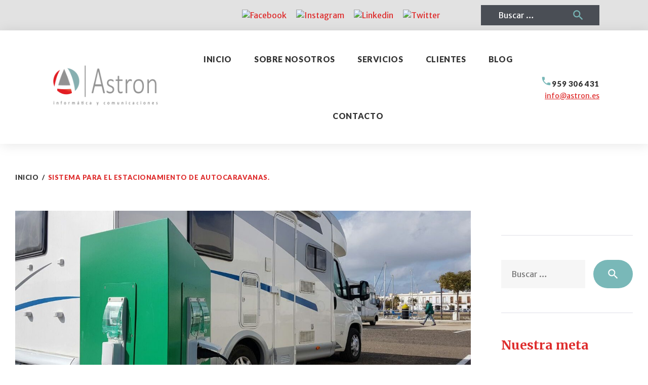

--- FILE ---
content_type: text/html; charset=UTF-8
request_url: https://astroninformatica.es/sistema-de-estacionamiento-de-autocaravanas/
body_size: 19274
content:
<!DOCTYPE html>
<html lang="es">
<head>
	
	<!-- Global site tag (gtag.js) - Google Analytics -->
<script async src="https://www.googletagmanager.com/gtag/js?id=G-ZLDQTQQ9DS"></script>
<script>
  window.dataLayer = window.dataLayer || [];
  function gtag(){dataLayer.push(arguments);}
  gtag('js', new Date());

  gtag('config', 'G-ZLDQTQQ9DS');
</script>
	
<meta charset="UTF-8">
<link rel="profile" href="http://gmpg.org/xfn/11">
<link rel="pingback" href="https://astroninformatica.es/xmlrpc.php">
	
<!-- Quantcast Choice. Consent Manager Tag -->
<script type="text/javascript" async=true>
    var elem = document.createElement('script');
    elem.src = 'https://quantcast.mgr.consensu.org/cmp.js';
    elem.async = true;
    elem.type = "text/javascript";
    var scpt = document.getElementsByTagName('script')[0];
    scpt.parentNode.insertBefore(elem, scpt);
    (function() {
    var gdprAppliesGlobally = false;
    function addFrame() {
        if (!window.frames['__cmpLocator']) {
        if (document.body) {
            var body = document.body,
                iframe = document.createElement('iframe');
            iframe.style = 'display:none';
            iframe.name = '__cmpLocator';
            body.appendChild(iframe);
        } else {
            // In the case where this stub is located in the head,
            // this allows us to inject the iframe more quickly than
            // relying on DOMContentLoaded or other events.
            setTimeout(addFrame, 5);
        }
        }
    }
    addFrame();
    function cmpMsgHandler(event) {
        var msgIsString = typeof event.data === "string";
        var json;
        if(msgIsString) {
        json = event.data.indexOf("__cmpCall") != -1 ? JSON.parse(event.data) : {};
        } else {
        json = event.data;
        }
        if (json.__cmpCall) {
        var i = json.__cmpCall;
        window.__cmp(i.command, i.parameter, function(retValue, success) {
            var returnMsg = {"__cmpReturn": {
            "returnValue": retValue,
            "success": success,
            "callId": i.callId
            }};
            event.source.postMessage(msgIsString ?
            JSON.stringify(returnMsg) : returnMsg, '*');
        });
        }
    }
    window.__cmp = function (c) {
        var b = arguments;
        if (!b.length) {
        return __cmp.a;
        }
        else if (b[0] === 'ping') {
        b[2]({"gdprAppliesGlobally": gdprAppliesGlobally,
            "cmpLoaded": false}, true);
        } else if (c == '__cmp')
        return false;
        else {
        if (typeof __cmp.a === 'undefined') {
            __cmp.a = [];
        }
        __cmp.a.push([].slice.apply(b));
        }
    }
    window.__cmp.gdprAppliesGlobally = gdprAppliesGlobally;
    window.__cmp.msgHandler = cmpMsgHandler;
    if (window.addEventListener) {
        window.addEventListener('message', cmpMsgHandler, false);
    }
    else {
        window.attachEvent('onmessage', cmpMsgHandler);
    }
    })();
    window.__cmp('init', {
    		'Language': 'es',
		'Initial Screen Title Text': 'Tu privacidad es importante para nosotros',
		'Initial Screen Reject Button Text': 'NO ACEPTO',
		'Initial Screen Accept Button Text': 'ACEPTO',
		'Initial Screen Purpose Link Text': 'Mostrar objetivos',
		'Purpose Screen Title Text': 'Tu privacidad es importante para nosotros',
		'Purpose Screen Body Text': 'Puede establecer sus preferencias de consentimiento y determinar cómo desea que se utilicen sus datos según los fines que se detallan a continuación. Puede establecer sus preferencias con respecto a nosotros independientemente de las de los socios externos. Cada objetivo tiene una descripción para que sepa cómo nosotros y los socios usamos sus datos.',
		'Purpose Screen Vendor Link Text': 'Visualizza i fornitori',
		'Purpose Screen Cancel Button Text': 'Cancelar',
		'Purpose Screen Save and Exit Button Text': 'Guardar y salir',
		'Vendor Screen Title Text': 'Tu privacidad es importante para nosotros',
		'Vendor Screen Body Text': 'Puede configurar las preferencias de consentimiento para los terceros externos individuales con los que trabajamos a continuación. Expanda cada elemento de la lista de la compañía para ver para qué fines usan los datos para ayudarlo a tomar sus decisiones. En algunos casos, las compañías pueden usar sus datos sin pedir su consentimiento en función de sus intereses legítimos. Puede hacer clic en los enlaces de sus políticas de privacidad para obtener más información y para objetar dicho procesamiento.',
		'Vendor Screen Accept All Button Text': 'ACEPTAR TODO',
		'Vendor Screen Reject All Button Text': 'RECHAZAR TODO',
		'Vendor Screen Purposes Link Text': 'Volver a los propósitos',
		'Vendor Screen Cancel Button Text': 'Cancelar',
		'Vendor Screen Save and Exit Button Text': 'Guardar y salir',
		'Initial Screen Body Text': 'Nosotros y nuestros socios utilizamos tecnologías, como las cookies, y procesamos datos personales, como las direcciones IP y los identificadores de cookies, para personalizar los anuncios y el contenido según sus intereses, medir el rendimiento de los anuncios y el contenido y obtener información sobre las audiencias que vieron los anuncios y el contenido. Haga clic a continuación para autorizar el uso de esta tecnología y el procesamiento de sus datos personales para estos fines. Puede cambiar de opinión y cambiar sus opciones de consentimiento en cualquier momento al regresar a este sitio.',
		'Initial Screen Body Text Option': 1,
		'Publisher Name': 'Astron Informática',
		'Publisher Logo': 'https://astroninformatica.es/wp-content/themes/globaly/assets/images/logo.png',
		'Publisher Purpose IDs': [1,2,3,4,5],
    });
</script>
<!-- End Quantcast Choice. Consent Manager Tag -->
    <style>
        .qc-cmp-button {
          background-color: #dd1313 !important;
          border-color: #dd1313 !important;
        }
        .qc-cmp-button:hover {
          background-color: transparent !important;
          border-color: #dd1313 !important;
        }
        .qc-cmp-alt-action,
        .qc-cmp-link {
          color: #dd1313 !important;
        }
        .qc-cmp-button.qc-cmp-secondary-button:hover
         {
          border-color: transparent !important;
          background-color: #dd1313 !important;
        }
        .qc-cmp-button.qc-cmp-secondary-button {
          color: #dd1313 !important;
        }
        .qc-cmp-button.qc-cmp-button.qc-cmp-secondary-button:hover {
          color:#ffffff !important;
        }
        .qc-cmp-button.qc-cmp-secondary-button {
          border-color: #eee !important;
          background-color: #eee !important;
        }
        .qc-cmp-small-toggle.qc-cmp-toggle-on,
        .qc-cmp-toggle.qc-cmp-toggle-on {
            background-color: #dd1313 !important;
            border-color: #dd1313 !important;
        }
    </style>

<meta name="viewport" content="width=device-width, initial-scale=1" />
<meta name='robots' content='index, follow, max-video-preview:-1, max-snippet:-1, max-image-preview:large' />

	<!-- This site is optimized with the Yoast SEO plugin v16.2 - https://yoast.com/wordpress/plugins/seo/ -->
	<title>Sistema para el estacionamiento de autocaravanas. - Astron Informática</title>
	<meta name="description" content="Sistema de estacionamiento de autocaravanas que facilita la gestión y control de acceso al área con punto de información turística." />
	<link rel="canonical" href="https://astroninformatica.es/sistema-de-estacionamiento-de-autocaravanas/" />
	<meta property="og:locale" content="es_ES" />
	<meta property="og:type" content="article" />
	<meta property="og:title" content="Sistema para el estacionamiento de autocaravanas. - Astron Informática" />
	<meta property="og:description" content="Sistema de estacionamiento de autocaravanas que facilita la gestión y control de acceso al área con punto de información turística." />
	<meta property="og:url" content="https://astroninformatica.es/sistema-de-estacionamiento-de-autocaravanas/" />
	<meta property="og:site_name" content="Astron Informática" />
	<meta property="article:published_time" content="2021-02-16T09:28:48+00:00" />
	<meta property="article:modified_time" content="2021-03-03T11:06:20+00:00" />
	<meta property="og:image" content="https://astroninformatica.es/wp-content/uploads/2021/02/Area-de-estacionamiento-de-Autocaravanas-de-Ayamonte-5-2.jpg" />
	<meta property="og:image:width" content="1280" />
	<meta property="og:image:height" content="720" />
	<meta name="twitter:card" content="summary_large_image" />
	<script type="application/ld+json" class="yoast-schema-graph">{"@context":"https://schema.org","@graph":[{"@type":"WebSite","@id":"https://astroninformatica.es/#website","url":"https://astroninformatica.es/","name":"Astron Inform\u00e1tica","description":"Servicios Integrales","potentialAction":[{"@type":"SearchAction","target":"https://astroninformatica.es/?s={search_term_string}","query-input":"required name=search_term_string"}],"inLanguage":"es"},{"@type":"ImageObject","@id":"https://astroninformatica.es/sistema-de-estacionamiento-de-autocaravanas/#primaryimage","inLanguage":"es","url":"https://astroninformatica.es/wp-content/uploads/2021/02/Area-de-estacionamiento-de-Autocaravanas-de-Ayamonte-5-2.jpg","contentUrl":"https://astroninformatica.es/wp-content/uploads/2021/02/Area-de-estacionamiento-de-Autocaravanas-de-Ayamonte-5-2.jpg","width":1280,"height":720},{"@type":"WebPage","@id":"https://astroninformatica.es/sistema-de-estacionamiento-de-autocaravanas/#webpage","url":"https://astroninformatica.es/sistema-de-estacionamiento-de-autocaravanas/","name":"Sistema para el estacionamiento de autocaravanas. - Astron Inform\u00e1tica","isPartOf":{"@id":"https://astroninformatica.es/#website"},"primaryImageOfPage":{"@id":"https://astroninformatica.es/sistema-de-estacionamiento-de-autocaravanas/#primaryimage"},"datePublished":"2021-02-16T09:28:48+00:00","dateModified":"2021-03-03T11:06:20+00:00","author":{"@id":"https://astroninformatica.es/#/schema/person/0c53d5e393dc80e63e870e5b1266cb95"},"description":"Sistema de estacionamiento de autocaravanas que facilita la gesti\u00f3n y control de acceso al \u00e1rea con punto de informaci\u00f3n tur\u00edstica.","breadcrumb":{"@id":"https://astroninformatica.es/sistema-de-estacionamiento-de-autocaravanas/#breadcrumb"},"inLanguage":"es","potentialAction":[{"@type":"ReadAction","target":["https://astroninformatica.es/sistema-de-estacionamiento-de-autocaravanas/"]}]},{"@type":"BreadcrumbList","@id":"https://astroninformatica.es/sistema-de-estacionamiento-de-autocaravanas/#breadcrumb","itemListElement":[{"@type":"ListItem","position":1,"item":{"@type":"WebPage","@id":"https://astroninformatica.es/","url":"https://astroninformatica.es/","name":"Portada"}},{"@type":"ListItem","position":2,"item":{"@type":"WebPage","@id":"https://astroninformatica.es/news/","url":"https://astroninformatica.es/news/","name":"News"}},{"@type":"ListItem","position":3,"item":{"@id":"https://astroninformatica.es/sistema-de-estacionamiento-de-autocaravanas/#webpage"}}]},{"@type":"Person","@id":"https://astroninformatica.es/#/schema/person/0c53d5e393dc80e63e870e5b1266cb95","name":"Astron","image":{"@type":"ImageObject","@id":"https://astroninformatica.es/#personlogo","inLanguage":"es","url":"https://secure.gravatar.com/avatar/1df8751088eba9e1a2d13533fee8714a?s=96&d=mm&r=g","contentUrl":"https://secure.gravatar.com/avatar/1df8751088eba9e1a2d13533fee8714a?s=96&d=mm&r=g","caption":"Astron"},"description":"Empresa de servicios inform\u00e1ticos de reconocido prestigio con especial dedicaci\u00f3n al mantenimiento de tecnolog\u00edas de la informaci\u00f3n, comunicaciones, multimedia e implementaci\u00f3n de soluciones inform\u00e1ticas integrales. Somos una empresa con profesionales altamente cualificados en el \u00e1mbito inform\u00e1tico."}]}</script>
	<!-- / Yoast SEO plugin. -->


<link rel='dns-prefetch' href='//maps-api-ssl.google.com' />
<link rel='dns-prefetch' href='//fonts.googleapis.com' />
<link rel='dns-prefetch' href='//s.w.org' />
<link rel="alternate" type="application/rss+xml" title="Astron Informática &raquo; Feed" href="https://astroninformatica.es/feed/" />
<link rel="alternate" type="application/rss+xml" title="Astron Informática &raquo; Feed de los comentarios" href="https://astroninformatica.es/comments/feed/" />
<link rel="alternate" type="application/rss+xml" title="Astron Informática &raquo; Comentario Sistema para el estacionamiento de autocaravanas. del feed" href="https://astroninformatica.es/sistema-de-estacionamiento-de-autocaravanas/feed/" />
		<script type="text/javascript">
			window._wpemojiSettings = {"baseUrl":"https:\/\/s.w.org\/images\/core\/emoji\/13.0.1\/72x72\/","ext":".png","svgUrl":"https:\/\/s.w.org\/images\/core\/emoji\/13.0.1\/svg\/","svgExt":".svg","source":{"concatemoji":"https:\/\/astroninformatica.es\/wp-includes\/js\/wp-emoji-release.min.js?ver=5.7.14"}};
			!function(e,a,t){var n,r,o,i=a.createElement("canvas"),p=i.getContext&&i.getContext("2d");function s(e,t){var a=String.fromCharCode;p.clearRect(0,0,i.width,i.height),p.fillText(a.apply(this,e),0,0);e=i.toDataURL();return p.clearRect(0,0,i.width,i.height),p.fillText(a.apply(this,t),0,0),e===i.toDataURL()}function c(e){var t=a.createElement("script");t.src=e,t.defer=t.type="text/javascript",a.getElementsByTagName("head")[0].appendChild(t)}for(o=Array("flag","emoji"),t.supports={everything:!0,everythingExceptFlag:!0},r=0;r<o.length;r++)t.supports[o[r]]=function(e){if(!p||!p.fillText)return!1;switch(p.textBaseline="top",p.font="600 32px Arial",e){case"flag":return s([127987,65039,8205,9895,65039],[127987,65039,8203,9895,65039])?!1:!s([55356,56826,55356,56819],[55356,56826,8203,55356,56819])&&!s([55356,57332,56128,56423,56128,56418,56128,56421,56128,56430,56128,56423,56128,56447],[55356,57332,8203,56128,56423,8203,56128,56418,8203,56128,56421,8203,56128,56430,8203,56128,56423,8203,56128,56447]);case"emoji":return!s([55357,56424,8205,55356,57212],[55357,56424,8203,55356,57212])}return!1}(o[r]),t.supports.everything=t.supports.everything&&t.supports[o[r]],"flag"!==o[r]&&(t.supports.everythingExceptFlag=t.supports.everythingExceptFlag&&t.supports[o[r]]);t.supports.everythingExceptFlag=t.supports.everythingExceptFlag&&!t.supports.flag,t.DOMReady=!1,t.readyCallback=function(){t.DOMReady=!0},t.supports.everything||(n=function(){t.readyCallback()},a.addEventListener?(a.addEventListener("DOMContentLoaded",n,!1),e.addEventListener("load",n,!1)):(e.attachEvent("onload",n),a.attachEvent("onreadystatechange",function(){"complete"===a.readyState&&t.readyCallback()})),(n=t.source||{}).concatemoji?c(n.concatemoji):n.wpemoji&&n.twemoji&&(c(n.twemoji),c(n.wpemoji)))}(window,document,window._wpemojiSettings);
		</script>
		<style type="text/css">
img.wp-smiley,
img.emoji {
	display: inline !important;
	border: none !important;
	box-shadow: none !important;
	height: 1em !important;
	width: 1em !important;
	margin: 0 .07em !important;
	vertical-align: -0.1em !important;
	background: none !important;
	padding: 0 !important;
}
</style>
	<link rel='stylesheet' id='wp-block-library-css'  href='https://astroninformatica.es/wp-includes/css/dist/block-library/style.min.css?ver=5.7.14' type='text/css' media='all' />
<link rel='stylesheet' id='contact-form-7-css'  href='https://astroninformatica.es/wp-content/plugins/contact-form-7/includes/css/styles.css?ver=5.4.1' type='text/css' media='all' />
<link rel='stylesheet' id='font-awesome-css'  href='https://astroninformatica.es/wp-content/themes/globaly/assets/css/font-awesome.min.css?ver=4.6.0' type='text/css' media='all' />
<link rel='stylesheet' id='material-icons-css'  href='https://astroninformatica.es/wp-content/themes/globaly/assets/css/material-icons.min.css?ver=2.2.0' type='text/css' media='all' />
<link rel='stylesheet' id='magnific-popup-css'  href='https://astroninformatica.es/wp-content/themes/globaly/assets/css/magnific-popup.min.css?ver=1.0.1' type='text/css' media='all' />
<link rel='stylesheet' id='jquery-swiper-css'  href='https://astroninformatica.es/wp-content/themes/globaly/assets/css/swiper.min.css?ver=3.3.0' type='text/css' media='all' />
<link rel='stylesheet' id='globaly-theme-style-css'  href='https://astroninformatica.es/wp-content/themes/globaly/style.css?ver=1.0.0' type='text/css' media='all' />
<link rel='stylesheet' id='cherry-google-fonts-globaly-css'  href='//fonts.googleapis.com/css?family=Merriweather+Sans%3A400%2C700italic%7CMerriweather%3A300%2C700%2C500%2C400italic%7CLato%3A900&#038;subset=latin&#038;ver=5.7.14' type='text/css' media='all' />
<link rel='stylesheet' id='tm-builder-swiper-css'  href='https://astroninformatica.es/wp-content/plugins/power-builder/framework/assets/css/swiper.min.css?ver=1.4.0' type='text/css' media='all' />
<link rel='stylesheet' id='tm-builder-modules-style-css'  href='https://astroninformatica.es/wp-content/plugins/power-builder/framework/assets/css/style.css?ver=1.4.0' type='text/css' media='all' />
<script type='text/javascript' src='https://astroninformatica.es/wp-includes/js/jquery/jquery.min.js?ver=3.5.1' id='jquery-core-js'></script>
<script type='text/javascript' src='https://astroninformatica.es/wp-includes/js/jquery/jquery-migrate.min.js?ver=3.3.2' id='jquery-migrate-js'></script>
<script type='text/javascript' id='eio-lazy-load-js-extra'>
/* <![CDATA[ */
var eio_lazy_vars = {"exactdn_domain":"","skip_autoscale":"0"};
/* ]]> */
</script>
<script type='text/javascript' src='https://astroninformatica.es/wp-content/plugins/ewww-image-optimizer/includes/lazysizes.min.js?ver=603.0' id='eio-lazy-load-js'></script>
<link rel="https://api.w.org/" href="https://astroninformatica.es/wp-json/" /><link rel="alternate" type="application/json" href="https://astroninformatica.es/wp-json/wp/v2/posts/2221" /><link rel="EditURI" type="application/rsd+xml" title="RSD" href="https://astroninformatica.es/xmlrpc.php?rsd" />
<link rel="wlwmanifest" type="application/wlwmanifest+xml" href="https://astroninformatica.es/wp-includes/wlwmanifest.xml" /> 
<meta name="generator" content="WordPress 5.7.14" />
<link rel='shortlink' href='https://astroninformatica.es/?p=2221' />
<link rel="alternate" type="application/json+oembed" href="https://astroninformatica.es/wp-json/oembed/1.0/embed?url=https%3A%2F%2Fastroninformatica.es%2Fsistema-de-estacionamiento-de-autocaravanas%2F" />
<link rel="alternate" type="text/xml+oembed" href="https://astroninformatica.es/wp-json/oembed/1.0/embed?url=https%3A%2F%2Fastroninformatica.es%2Fsistema-de-estacionamiento-de-autocaravanas%2F&#038;format=xml" />

		<!-- GA Google Analytics @ https://m0n.co/ga -->
		<script>
			(function(i,s,o,g,r,a,m){i['GoogleAnalyticsObject']=r;i[r]=i[r]||function(){
			(i[r].q=i[r].q||[]).push(arguments)},i[r].l=1*new Date();a=s.createElement(o),
			m=s.getElementsByTagName(o)[0];a.async=1;a.src=g;m.parentNode.insertBefore(a,m)
			})(window,document,'script','https://www.google-analytics.com/analytics.js','ga');
			ga('create', 'G-ZLDQTQQ9DS', 'auto');
			ga('send', 'pageview');
		</script>

	<style type="text/css">.recentcomments a{display:inline !important;padding:0 !important;margin:0 !important;}</style><noscript><style>.lazyload[data-src]{display:none !important;}</style></noscript><style>.lazyload{background-image:none !important;}</style><link rel="icon" href="https://astroninformatica.es/wp-content/uploads/2021/02/cropped-Iconodelsitio-32x32.png" sizes="32x32" />
<link rel="icon" href="https://astroninformatica.es/wp-content/uploads/2021/02/cropped-Iconodelsitio-192x192.png" sizes="192x192" />
<link rel="apple-touch-icon" href="https://astroninformatica.es/wp-content/uploads/2021/02/cropped-Iconodelsitio-180x180.png" />
<meta name="msapplication-TileImage" content="https://astroninformatica.es/wp-content/uploads/2021/02/cropped-Iconodelsitio-270x270.png" />
<style type="text/css">/* #Typography */body {font-style: normal;font-weight: 400;font-size: 16px;line-height: 1.4375;font-family: 'Merriweather Sans', sans-serif;letter-spacing: 0px;text-align: left;color: #777777;}h1 {font-style: normal;font-weight: 300;font-size: 33px;line-height: 1.31818;font-family: Merriweather, serif;letter-spacing: 0px;text-align: inherit;color: #31353d;}h2 {font-style: normal;font-weight: 700;font-size: 29px;line-height: 1.36957;font-family: Merriweather, serif;letter-spacing: 0px;text-align: inherit;color: #31353d;}h3 {font-style: normal;font-weight: 300;font-size: 26px;line-height: 1.33333;font-family: Merriweather, serif;letter-spacing: 0px;text-align: inherit;color: #31353d;}h4 {font-style: normal;font-weight: 500;font-size: 24px;line-height: 1.38462;font-family: Merriweather, serif;letter-spacing: 0px;text-align: inherit;color: #31353d;}h5 {font-style: normal;font-weight: 700;font-size: 24px;line-height: 1.5;font-family: Merriweather, serif;letter-spacing: 0px;text-align: inherit;color: #de2c2c;}h6 {font-style: normal;font-weight: 700;font-size: 18px;line-height: 1.27778;font-family: Merriweather, serif;letter-spacing: 0px;text-align: inherit;color: #31353d;}@media (min-width: 992px) {h1 { font-size: 66px; }h2 { font-size: 48px; }h3 { font-size: 36px; }h4 { font-size: 29px; }}a,h1 a:hover,h2 a:hover,h3 a:hover,h4 a:hover,h5 a:hover,h6 a:hover,.not-found .page-title { color: #de2c2c; }a:hover { color: #333333; }/* #Invert Color Scheme */.invert { color: #ffffff; }.invert h1 { color: #fff; }.invert h2 { color: #fff; }.invert h3 { color: #fff; }.invert h4 { color: #fff; }.invert h5 { color: #fff; }.invert h6 { color: #fff; }// .invert a { color: #dd1313; }.invert a:hover { color: #ffffff; }/* #Layout */@media (min-width: 1200px) {.container {max-width: 1760px;}}.page-preloader-cover {background: #333333;}.page-preloader > div {background: #79b8b8;}/* #404 */.error-404.not-found .page-title {color: #333333;}.tm_pb_builder #tm_builder_outer_content .tm_pb_blurb.tm_pb_blurb h4 a:hover {color: #333333 !important;}/* #Elements */blockquote {font-style: italic;font-weight: 700;font-size: 22px;line-height: 1.33333;font-family: Merriweather Sans, sans-serif;letter-spacing: 0;color: #333333;}@media (min-width: 992px) {blockquote {font-size: 36px;}}blockquote cite {font-style: normal;font-weight: 700;font-family: Merriweather, serif;}blockquote cite::before {background: #333333;}blockquote a:hover {color: #de2c2c;}blockquote::before {color: #79b8b8;}code {color: #ffffff;background: #79b8b8;}a {transition: .3s all ease;}.entry-content > p > a {font-family: Merriweather, serif;font-style: italic;font-weight: 400;}.entry-content > ul > li,.entry-content > ol > li {font-family: Merriweather, serif;font-style: italic;font-weight: 400;color: #79b8b8;}/* #Header */.header-container {background-color: #ffffff;background-image: url();background-repeat: repeat;background-position: center top;background-attachment: scroll;}/* ##Logo */.site-logo {font-style: normal;font-weight: 700;font-size: 36px;font-family: Merriweather, serif;}.site-logo__link:hover {color: #333333;}/* ##Top Panel */.top-panel {background-color: #e2e2e2;}.top-panel__message .fa,.top-panel__message .material-icons {color: #79b8b8;}.top-panel .set-menu a:hover {color: #ffffff;}.top-panel__menu .menu-item a:hover {color: #ffffff;}/* ##Header Message */.header__message .info-block a[href^="tel:"] {font-family: Lato, sans-serif;font-weight: 900;font-style: normal;color: #333333;}.header__message .info-block a[href^="tel:"]:hover {color: #de2c2c;}.header__message .info-block i {color: #79b8b8;}/* #Search Form */.search-form__field {color: #777777;}.search-form__field::-webkit-input-placeholder { color: #777777; }.search-form__field::-moz-placeholder { color: #777777; }.search-form__field:-moz-placeholder { color: #777777; }.search-form__field:-ms-input-placeholder { color: #777777; }.invert .search-form .btn {color: #ffffff;background: #79b8b8;}.invert .search-form .btn:hover {color: #333333;background: #fff;}.top-panel .search-form__submit {color: #79b8b8;}.top-panel .search-form__submit:hover {color: #ffffff;}.top-panel .search-form__field {color: #ffffff;}.top-panel .search-form__field::-webkit-input-placeholder { color: #ffffff; }.top-panel .search-form__field::-moz-placeholder { color: #ffffff; }.top-panel .search-form__field:-moz-placeholder { color: #ffffff; }.top-panel .search-form__field:-ms-input-placeholder { color: #ffffff; }/* #Comment, Contact, Password Forms */.comment-form .submit,.wpcf7-submit,.post-password-form label + input {color: #dd1313;background-color: #79b8b8;border-color: #79b8b8;}.comment-form .submit:hover,.wpcf7-submit:hover,.post-password-form label + input:hover {color: #dd1313;background-color: rgb(96,159,159);border-color: rgb(96,159,159);}.comment-form .submit:focus,.wpcf7-submit:focus,.post-password-form label + input:focus {box-shadow: 0 0 10px #79b8b8;}/* #Input Placeholders */::-webkit-input-placeholder { color: #777777; }::-moz-placeholder{ color: #777777; }:-moz-placeholder{ color: #777777; }:-ms-input-placeholder{ color: #777777; }/* #Social */.social-list a,.social-list a:hover,.share-btns__link,.share-btns__link:hover {/*color: #79b8b8;*/}.share-btns__link {color: #777777;}.share-btns__link:hover {color: #de2c2c;}.single-post .share-btns__link {color: #ffffff;background: #79b8b8;}.single-post .share-btns__link:hover {color: #ffffff;background: #333333;}.social-list a:hover::before,.share-btns__link:hover {/*background: /* Variable not found */;*/}/* .social-list--footer .menu-item a:hover { color: #dd1313; }*//*.social-list--footer .menu-item a:hover::before { color: #333333; }*//* #Social (invert scheme) */.invert .social-list a {color: #dd1313;}.invert .social-list a:hover {color: #333333;}.social-list .menu-item a {color: #ffffff;background: #79b8b8;}.social-list .menu-item a:hover {color: #333333;background: #fff;}/* #Main Menu */.main-navigation .menu > li > a {color: #333333;font-family: Lato, sans-serif;font-weight: 900;font-style: normal;}.main-navigation .menu > li > a::after {background: #79b8b8;}.main-navigation .menu > li > a:hover,.main-navigation .menu > li.menu-hover > a,.main-navigation .menu > li.current_page_item > a,.main-navigation .menu > li.current_page_ancestor > a,.main-navigation .menu > li.current-menu-item > a,.main-navigation .menu > li.current-menu-ancestor > a {color: #fff;background-color: #79b8b8;}.main-navigation .sub-menu {}.main-navigation ul ul a {color: #ffffff;background: /* Variable not found */;font-family: Lato, sans-serif;font-weight: 900;font-style: normal;}.main-navigation .sub-menu > li > a:hover,.main-navigation .sub-menu > li.menu-hover > a,.main-navigation .sub-menu > li.current_page_item > a,.main-navigation .sub-menu > li.current_page_ancestor > a,.main-navigation .sub-menu > li.current-menu-item > a,.main-navigation .sub-menu > li.current-menu-ancestor > a {color: #333333;}.main-navigation .sub-menu {background: #79b8b8;}.menu-item__desc {color: #777777;font-style: normal;font-weight: 400;font-family: 'Merriweather Sans', sans-serif;}/* #Footer Menu */.footer-menu__items li.current-menu-item a,.footer-menu__items li.current_page_item a {color: #777777;}/* #Stuck Menu */.main-navigation.isStuck {background-color: #ffffff;}/* #Mobile Menu */.menu-toggle__icon,.menu-toggle span {color: #333333;}.menu-toggle span {font-family: Lato, sans-serif;font-weight: 900;font-style: normal;}/*.main-navigation .menu > li > a::before {background-color: #79b8b8;}*/@media (max-width: 767px) {.main-menu__wrap {background: #333333;}.main-menu__wrap .menu > li {background-color: #ffffff;}.main-menu__wrap .top-panel__menu .menu-item a {color: #ffffff;}.main-menu__wrap .top-panel__menu .menu-item.current-menu-item a {color: #79b8b8;}.main-menu__wrap .menu .sub-menu-toggle {color: #333333;}.main-menu__wrap .menu .sub-menu .sub-menu-toggle {color: #ffffff;}}/* #Entry Meta */.post__cats a,.sticky__label {color: #ffffff;background-color: #79b8b8;}.post__cats a:hover {color: #ffffff;background-color: #333333;}.posted-by,.posted-by__author,.post-featured-content {color: #777777;}.posted-by,.posted-by__author,.post-featured-content,.post__tags,.post__comments,.post__date {font-family: Merriweather, serif;font-style: italic;font-weight: 400;}.posted-by a:hover,.posted-by__author:hover {color: #de2c2c;}.invert .post__cats a:hover {color: #de2c2c;background-color: #fff;}/* #Post Format */.format-quote .post-quote {color: #ffffff;background-color: #333333;}.post-format-link {color: #ffffff;background-color: rgba(51,51,51,0.78);}.post-format-link:hover {color: #ffffff;background-color: rgba(121,184,184,0.78);}.post-format-link {font-family: Merriweather, serif;font-style: italic;font-weight: 400;}.entry-post-format-audio {background: #79b8b8;}.entry-post-format-audio .post-format-audio-caption,.entry-post-format-audio .post-format-audio-description {color: #ffffff;}.entry-post-format-audio .post-format-audio-description {font-family: Merriweather, serif;font-style: italic;font-weight: 400;}.entry-post-format-audio .mejs-container .mejs-time-rail .mejs-time-loaded {background: rgb(147,210,210);}.entry-post-format-audio .mejs-controls .mejs-time-rail .mejs-time-current {background: rgb(172,235,235);}.format-image .post-thumbnail__link::before {background: rgba(51,51,51,0.2);color: rgba(255,255,255,0.3);}.format-gallery .swiper-button-next i,.format-gallery .swiper-button-prev i {color: #ffffff;}/* #Author Bio */.post-author__holder {background-color: #de2c2c;}.post-author__title a:hover {color: /* Variable not found */;}/* #Comment Reply Link */#cancel-comment-reply-link {color: #333333;}#cancel-comment-reply-link:hover {color: #79b8b8;}.comment-reply-title,.comments-title {font-style: normal;font-weight: 700;font-family: Merriweather, serif;color: #31353d;}.comment-metadata {font-family: Merriweather, serif;font-style: italic;font-weight: 400;}/* #Paginations */.page-numbers,.page-links a {color: #333333;}a.page-numbers:hover,.page-numbers.current,.page-links a:hover,.page-links > .page-links__item {color: #79b8b8;background: /* Variable not found */;}.page-numbers.next,.page-numbers.prev,#tm_builder_outer_content .pagination a.next,#tm_builder_outer_content .pagination a.prev {color: #ffffff;background: #79b8b8;}.page-numbers.next:hover,.page-numbers.prev:hover,#tm_builder_outer_content .pagination a.next:hover,#tm_builder_outer_content .pagination a.prev:hover {color: #ffffff;background: #333333;}/* #Breadcrumbs */.breadcrumbs__item {font-style: normal;font-weight: 900;font-size: 13px;line-height: 2.15385;font-family: Lato, sans-serif;letter-spacing: 0.52px;}.breadcrumbs__item-target,.breadcrumbs__item-link:hover {color: #de2c2c;}.breadcrumbs__item-link,.breadcrumbs__item-sep {color: #333333;}.post-navigation .nav-links a .nav-text {font-style: normal;font-weight: 700;font-family: Merriweather, serif;}.post-navigation .nav-links a .post-title {font-style: normal;font-weight: 500;font-family: Merriweather, serif;color: #333333;}.post-navigation .nav-links .nav-previous > a::before,.post-navigation .nav-links .nav-next > a::after {color: #ffffff;background: #79b8b8;}.post-navigation .nav-links .nav-previous > a:hover::before,.post-navigation .nav-links .nav-next > a:hover::after {color: #ffffff;background: #333333;}/* #Footer */.site-footer {background-color: #31353d;}.footer-area-wrap {background-color: #31353d;}.site-info a:hover {color: #777777;}.footer-copyright a {color: #fff;}.footer-copyright a:hover {color: #de2c2c;}.footer-menu li a {font-family: Lato, sans-serif;font-weight: 900;font-style: normal;}.footer-menu li a:hover {color: #ffffff;}.footer-area {color: rgba(255,255,255,0.7);}.footer-copyright {color: #ffffff;}/* #ToTop button */#toTop {color: #ffffff;background-color: #79b8b8;}#toTop:hover {background-color: #333333;}/* #Page Preloader */.page-preloader__cube:before {background-color: #79b8b8;}/* #TM Header Banner */.tm-hb__wrapper .tm-hb__title {font-style: normal;font-weight: 700;line-height: 1.5;font-family: Merriweather, serif;letter-spacing: 0px;color: #fff;}.tm-hb__wrapper .tm-hb__close {color: #333333;background-color: #fff;border-color: #fff;}.tm-hb__wrapper .tm-hb__close:hover {color: #ffffff;background-color: transparent;box-shadow: none;}/* #Button Appearance Styles (regular scheme) */.btn-primary,.btn-secondary,.btn-primary:hover,.btn-secondary:hover,#tm_builder_outer_content .tm_pb_button,#tm_builder_outer_content .tm_pb_button:hover,#tm_builder_outer_content .tm_pb_promo a.tm_pb_promo_button {color: #ffffff;}.btn-primary,.btn-secondary,#tm_builder_outer_content .tm_pb_button {font-family: Lato, sans-serif;font-weight: 900;font-style: normal;}.btn-primary,.comment-form .btn-primary,#tm_builder_outer_content a.tm_pb_button,#tm_builder_outer_content .tm_pb_button.btn-primary,#tm_builder_outer_content button.tm_pb_button {color: #ffffff;background-color: #79b8b8;border-color: #79b8b8;}.btn-primary:hover,.comment-form .btn-primary:hover,#tm_builder_outer_content a.tm_pb_button:hover,#tm_builder_outer_content button.tm_pb_button:hover,#tm_builder_outer_content .tm_pb_button.btn-primary:hover {color: #ffffff;background-color: #333333;border-color: #333333;}.comment-form .btn-primary:focus,#tm_builder_outer_content .tm_pb_button.btn-primary:focus {background-color: #333333;border-color: #333333;}.btn-secondary,#tm_builder_outer_content .tm_pb_button.btn-secondary {background-color: #333333;border-color: #333333;}.btn-secondary:hover,#tm_builder_outer_content .tm_pb_button.btn-secondary:hover {color: #ffffff;background-color: #79b8b8;border-color: #79b8b8;}.btn-secondary:focus,#tm_builder_outer_content .tm_pb_button.btn-secondary:focus {background-color: #79b8b8;border-color: #79b8b8;box-shadow: 0 0 10px #79b8b8;}/* #Button Appearance Styles (invert scheme) */.invert .btn-primary,#tm_builder_outer_content .invert .tm_pb_button.btn-primary,#tm_builder_outer_content .invert .tm_pb_contact_submit.tm_pb_button,.tm-hb__wrapper .btn-primary {color: #79b8b8;background-color: #fff;border-color: #fff;}#tm_builder_outer_content .invert a.tm_pb_button {color: #ffffff;background-color: transparent;border-color: #ffffff;box-shadow: none;}#tm_builder_outer_content .invert a.tm_pb_button:hover {color: #333333;background-color: #fff;border-color: #fff;box-shadow: none;}.invert .btn-primary:hover,.tm-hb__wrapper .btn-primary:hover,#tm_builder_outer_content .invert .tm_pb_contact_submit.tm_pb_button:hover,#tm_builder_outer_content .invert .tm_pb_button.btn-primary:hover {color: #ffffff;background-color: transparent;box-shadow: none;}#tm_builder_outer_content .tm_pb_post_slider .tm_pb_button:hover,#tm_builder_outer_content .tm_pb_slide .tm_pb_button:hover {color: #333333;background-color: #fff;border-color: #fff;}/* #Widgets (defaults) */.widget li {color: #de2c2c;}.invert .widget li {color: #dd1313;}.invert .widget select {color: #777777;}/* #Widget Calendar */.widget_calendar caption {color: #ffffff;background-color: #79b8b8;}.widget_calendar caption {font-style: normal;font-weight: 700;font-family: Merriweather, serif;}.widget_calendar thead tr th {font-style: normal;font-weight: 500;font-family: Merriweather, serif;}.widget_calendar thead tr th,.widget_calendar tbody tr td {color: #31353d;}.widget_calendar tbody tr td a {border-color: #777777;color: #31353d;}.widget_calendar tbody tr td a:hover {background: #333333;border-color: #333333;color: #ffffff;}.widget_calendar tfoot tr td a {font-style: normal;font-weight: 700;font-family: Merriweather, serif;color: #777777;}.widget_calendar tfoot tr td a:hover {color: #333333;}.widget_calendar th {color: #79b8b8;}.invert .widget_calendar th,.invert .widget_calendar tbody tr td {color: #fff;}.invert .widget_calendar tfoot tr td a {color: #dd1313;}.invert .widget_calendar tfoot tr td a:hover {color: #ffffff;}.invert .widget_calendar tbody tr td a {border-color: #ffffff;color: #fff;}.invert .widget_calendar tbody tr td a:hover {background: #dd1313;border-color: #dd1313;color: #ffffff;}/* #Widget Recent Posts */.widget_recent_entries .post-date {color: #777777;}.invert .widget_recent_entries .post-date {color: rgba(255,255,255,0.7);}.widget_recent_entries a,.widget_recent_comments a {font-style: normal;font-weight: 500;font-family: Merriweather, serif;color: #333333;}.widget_recent_entries a:hover,.widget_recent_comments a:hover {color: #de2c2c;}.invert .widget_recent_entries a,.invert .widget_recent_comments a {color: #dd1313;}.invert .widget_recent_entries a:hover,.invert .widget_recent_comments a:hover {color: #ffffff;}.widget_recent_entries .post-date {color: #79b8b8;font-family: Merriweather, serif;font-style: italic;font-weight: 400;}.widget_recent_comments li {color: #777777;font-family: Merriweather, serif;font-style: italic;font-weight: 400;}.widget_recent_comments .comment-author-link,.widget_recent_comments .comment-author-link a {color: #777777;font-family: Merriweather, serif;font-style: italic;font-weight: 400;}.widget_recent_comments .comment-author-link a:hover {color: #de2c2c;}.invert .widget_recent_comments .comment-author-link,.invert .widget_recent_comments .comment-author-link a {color: rgba(255,255,255,0.7);}.invert .widget_recent_comments .comment-author-link a:hover {color: #ffffff;}.widget_tag_cloud a {color: #777777;font-family: Merriweather, serif;font-style: italic;font-weight: 400;}.invert .widget_tag_cloud a {color: rgba(255,255,255,0.7);}.widget_tag_cloud a:hover {color: #de2c2c;}.widget_archive,.widget_categories,.widget_pages,.widget_meta,.widget_rss,.widget_nav_menu {font-family: Merriweather, serif;font-style: italic;font-weight: 400;}.widget .select_wrap select,.widget .select_wrap option {font-style: normal;font-weight: 400;font-family: 'Merriweather Sans', sans-serif;}.footer-area .widget:not(.widget-subscribe) .widget-title {font-family: Lato, sans-serif;font-weight: 900;font-style: normal;}.footer-area .widget a:not(.btn) {font-family: Merriweather, serif;font-style: italic;font-weight: 400;}.sidebar-primary .widget-about,.sidebar-secondary .widget-about {background: #79b8b8;color: #ffffff;}.sidebar-primary .widget-about *,.sidebar-secondary .widget-about * {color: #ffffff;}.rsswidget {font-style: normal;font-weight: 500;font-family: Merriweather, serif;color: #333333;}.rsswidget:hover {color: #de2c2c;}.rssSummary {font-style: normal;font-weight: 400;font-family: 'Merriweather Sans', sans-serif;color: #333333;}.invert .rsswidget {color: #dd1313;}.invert .rsswidget:hover {color: #ffffff;}.invert .rssSummary {color: rgba(255,255,255,0.7);}.invert blockquote {color: rgba(255,255,255,0.7);}.invert blockquote cite {color: rgba(255,255,255,0.5);}.invert blockquote cite::before {background: rgba(255,255,255,0.5);}.widget-taxonomy-tiles__content::before{background-color: #79b8b8;}.widget-taxonomy-tiles__inner:hover .widget-taxonomy-tiles__content::before {background-color: #333333;}.widget-taxonomy-tiles__content a:hover {color: #de2c2c;}.invert .widget-image-grid__content::before{background: #333333;}.invert .widget-image-grid__title a:hover,.invert .widget-image-grid__link:hover {color: #79b8b8;}/* #Carousel */.swiper-slide:hover {background-color: rgba(121,184,184,0.1);}.swiper-pagination-bullet {background-color: #79b8b8;}.swiper-button-next,.swiper-button-prev {color: #dd1313;background-color: #79b8b8;}.swiper-button-next:not(.swiper-button-disabled):hover {color: #dd1313;background-color: #333333;}.swiper-button-prev:not(.swiper-button-disabled):hover {color: #dd1313;background-color: #333333;}.smart-slider__instance .sp-arrow {color: #dd1313;background-color: #333333;}.smart-slider__instance .sp-next-arrow:hover,.smart-slider__instance .sp-previous-arrow:hover {color: #dd1313;background-color: #79b8b8;}.smart-slider__instance .sp-selected-thumbnail {border-color: #79b8b8;}.smart-slider__instance .sp-image-container:after {background: rgba(51,51,51,0.5);}.instagram__cover {background-color: #79b8b8;}.invert .instagram__cover {background-color: #dd1313;color: #79b8b8;}.subscribe-block__input { color: #777777; }.widget-subscribe .subscribe-block {background-color: #79b8b8;}.widget-subscribe .follow-block {background-color: #333333;}.invert .widget-subscribe .follow-block {background-color: #fff;color: #777777;}.invert .widget-subscribe .follow-block .widget-title {color: #31353d;}.invert .widget-subscribe .follow-block .social-list ul li a:hover {background: #333333;color: #ffffff;}/* #Slider */.tm_pb_builder #tm_builder_outer_content .tm-pb-controllers > a::before,.tm_pb_builder #tm_builder_outer_content .tm-pb-controllers > a:hover,.tm_pb_builder #tm_builder_outer_content .tm-pb-controllers > a.tm-pb-active-control {background: #79b8b8;}.tm_pb_builder #tm_builder_outer_content .tm-pb-controllers > a::after {background: rgba(121,184,184,0.46);}.tm_pb_builder #tm_builder_outer_content .tm-pb-slider-arrows .tm-pb-arrow-prev,.tm_pb_builder #tm_builder_outer_content .tm-pb-slider-arrows .tm-pb-arrow-next {background-color: #79b8b8;}.tm_pb_builder #tm_builder_outer_content .tm-pb-slider-arrows .tm-pb-arrow-prev::before,.tm_pb_builder #tm_builder_outer_content .tm-pb-slider-arrows .tm-pb-arrow-next::before {color: #ffffff;}.tm_pb_builder #tm_builder_outer_content .tm-pb-slider-arrows .tm-pb-arrow-prev:hover,.tm_pb_builder #tm_builder_outer_content .tm-pb-slider-arrows .tm-pb-arrow-next:hover {background-color: #fff;}.tm_pb_builder #tm_builder_outer_content .tm-pb-slider-arrows .tm-pb-arrow-prev:hover::before,.tm_pb_builder #tm_builder_outer_content .tm-pb-slider-arrows .tm-pb-arrow-next:hover::before {color: #333333;}/* #Blog */#tm_builder_outer_content .tm_pb_blog .entry-title {font-style: normal;font-weight: 500;font-family: Merriweather, serif;}#tm_builder_outer_content .tm_pb_blog .tm_pb_post_meta {font-family: Merriweather, serif;font-weight: 400;font-style: italic;}#tm_builder_outer_content .tm_pb_blog .published {color: #79b8b8;}#tm_builder_outer_content .tm_pb_blog .entry-title a:hover {color: #333333;}#tm_builder_outer_content .tm_pb_blog .author a {color: #777777;}#tm_builder_outer_content .tm_pb_blog .author a:hover {color: #79b8b8;}#tm_builder_outer_content .tm_audio_content,#tm_builder_outer_content .tm_quote_content,#tm_builder_outer_content .tm_link_content {background-color: #79b8b8;}#tm_builder_outer_content .tm_quote_content cite::before {background: #ffffff;}#tm_builder_outer_content .tm_link_content .tm_link_main_url:hover {color: #333333!important;}/* #Tabs */.tm_pb_builder #tm_builder_outer_content .tm_pb_tabs .tm_pb_tabs_controls li:hover {background: #79b8b8;}/* #Pricing Table */.tm_pb_builder #tm_builder_outer_content div.tm_pb_pricing_table.tm_pb_featured_table {border-color: #79b8b8;}.tm_pb_builder #tm_builder_outer_content .tm_pb_pricing_content_top::after {border-bottom-color: #79b8b8;}/* #Social Media Follow */.tm_pb_builder #tm_builder_outer_content .tm_pb_social_media_follow li a.icon:hover {background: #333333!important;}/* #Person */#tm_builder_outer_content .tm_pb_team_member .tm_pb_member_social_links li a.tm_pb_font_icon { background: #79b8b8;}#tm_builder_outer_content .tm_pb_team_member .tm_pb_member_social_links li a.tm_pb_font_icon:hover { background: #333333;}/* #Testimonial */#tm_builder_outer_content .tm_pb_testimonial .tm_pb_testimonial_author {font-style: normal;font-weight: 700;font-size: 18px;line-height: 1.27778;font-family: Merriweather, serif;color: #31353d;}#tm_builder_outer_content .tm_pb_testimonial .tm_pb_testimonial_author::before {background: #333333;}/* #Countdown Timer */#tm_builder_outer_content .tm_pb_countdown_timer_container .section span.countdown-sep {color: #79b8b8;}#tm_builder_outer_content .tm_pb_countdown_timer_container span.countdown-sep::before,#tm_builder_outer_content .tm_pb_countdown_timer_container span.countdown-sep::after {background: #79b8b8;}#tm_builder_outer_content .tm_pb_countdown_timer_circle_layout .tm_pb_countdown_timer_container span.countdown-sep::before,#tm_builder_outer_content .tm_pb_countdown_timer_circle_layout .tm_pb_countdown_timer_container span.countdown-sep::after {background: #ffffff;}/* #Typography */#tm_builder_outer_content .tm_pb_blurb_content ul li {color: #79b8b8;}#tm_builder_outer_content .tm_pb_contact_form .tm_pb_contact_form_input {color: #777777;}/* #Post Slider */#tm_builder_outer_content div.tm_pb_post_slider.tm_pb_bg_layout_light {background: #333333;}#tm_builder_outer_content div.tm_pb_post_slider .tm_pb_slide_content {color: #ffffff;}#tm_builder_outer_content div.tm_pb_post_slider .tm_pb_slide_content .post-meta {color: #ffffff!important;}#tm_builder_outer_content div.tm_pb_post_slider .tm_pb_slide_content .post-meta a {color: #79b8b8!important;}#tm_builder_outer_content div.tm_pb_post_slider .tm_pb_slide_content .post-meta a:hover {color: #ffffff!important;}/* #Blurb *//*#tm_builder_outer_content .tm_pb_blurb:hover {box-shadow: 3px 4px 18px 0 rgba(119,119,119,0.3);}*/.widget_nav_menu li.active a {color: #333333;}#tm_builder_outer_content .tm_pb_button{border-color: #79b8b8;background-color: #79b8b8;color: /* Variable not found */;}#tm_builder_outer_content .tm_pb_button:hover{color: #79b8b8;}#tm_builder_outer_content .tm_pb_button:hover:after{color: #79b8b8;}#tm_builder_outer_content .tm_pb_button:after{color: /* Variable not found */;}#tm_builder_outer_content .tm_pb_tabs_controls li.tm_pb_tab_active{border-bottom: 2px solid #79b8b8;}#tm_builder_outer_content .tm_pb_video_play:before{color: #79b8b8;}#tm_builder_outer_content .tm-pb-spinner-double-bounce .tm-pb-double-bounce1,#tm_builder_outer_content .tm-pb-spinner-double-bounce .tm-pb-double-bounce2 {background: #79b8b8;}#tm_builder_outer_content .tm_pb_audio_module {background-color: #79b8b8;}#tm_builder_outer_content .tm_pb_promo{color: /* Variable not found */;}#tm_builder_outer_content .tm_pb_promo .tm_pb_promo_button{background-color: /* Variable not found */;color: #79b8b8;}#tm_builder_outer_content .tm_pb_promo .tm_pb_promo_button:after{color: #79b8b8;}#tm_builder_outer_content .tm_pb_countdown_timer_container{color: /* Variable not found */;}.tm_pb_testimonial:before {color: #79b8b8;}#tm_builder_outer_content .tm_pb_pricing_heading {background-color: #333333;}#tm_builder_outer_content .tm_pb_featured_table .tm_pb_pricing_heading {background-color: #79b8b8;}#tm_builder_outer_content .tm_pb_pricing li:before {color: #79b8b8;}#tm_builder_outer_content .tm_pb_pricing .tm_pb_dollar_sign {color: #79b8b8;}</style>		<style type="text/css" id="wp-custom-css">
			.page-id-6342 .parrafo{
	
	text-align: justify;
}

.logo{
	
	margin-left: 50px
}


		</style>
			
</head>

<body class="post-template-default single single-post postid-2221 single-format-standard header-layout-fullwidth content-layout-boxed footer-layout-fullwidth blog-default position-one-right-sidebar sidebar-1-4 tm_pb_builder">
<div class="page-preloader-cover lazyload">
			<div class="page-preloader ball-grid-pulse lazyload">
				<div></div>
				<div></div>
				<div></div>
				<div></div>
				<div></div>
				<div></div>
				<div></div>
				<div></div>
				<div></div>
			</div>
		</div><div id="page" class="site lazyload">
	<a class="skip-link screen-reader-text" href="#content">Skip to content</a>
	<header id="masthead" class="site-header minimal" role="banner">
				
<div class="top-panel lazyload">
	<div class="top-panel__wrap lazyload">
		<div class="top-panel__menu lazyload"><ul id="menu-social" class="top-panel__menu-list inline-list"><li id="menu-item-114" class="menu-item menu-item-type-custom menu-item-object-custom menu-item-114"><a href="http://www.facebook.com/astroninformatica/"><img title="Facebook" src="data:image/svg+xml,%3Csvg xmlns='http://www.w3.org/2000/svg' viewBox='0 0 30 30'%3E%3C/svg%3E" width="30" height="30" data-src="https://cdn1.iconfinder.com/data/icons/social-media-circle-7/512/Circled_Facebook_svg-512.png" loading="lazy" class="lazyload" /><noscript><img title="Facebook" src="https://cdn1.iconfinder.com/data/icons/social-media-circle-7/512/Circled_Facebook_svg-512.png" width="30" height="30" data-eio="l" /></noscript></a></li>
<li id="menu-item-117" class="menu-item menu-item-type-custom menu-item-object-custom menu-item-117"><a href="https://www.instagram.com/astroninformatica/"><img title="Instagram" src="data:image/svg+xml,%3Csvg xmlns='http://www.w3.org/2000/svg' viewBox='0 0 31 31'%3E%3C/svg%3E" width="31" height="31" data-src="https://cdn1.iconfinder.com/data/icons/social-media-circle-7/512/Circled_Instagram_svg-512.png" loading="lazy" class="lazyload" /><noscript><img title="Instagram" src="https://cdn1.iconfinder.com/data/icons/social-media-circle-7/512/Circled_Instagram_svg-512.png" width="31" height="31" data-eio="l" /></noscript></a></li>
<li id="menu-item-118" class="menu-item menu-item-type-custom menu-item-object-custom menu-item-118"><a href="https://www.linkedin.com/company/astron-inform%C3%A1tica-y-comunicaciones"><img title="Linkedin" src="data:image/svg+xml,%3Csvg xmlns='http://www.w3.org/2000/svg' viewBox='0 0 30 30'%3E%3C/svg%3E" width="30" height="30" data-src="https://cdn1.iconfinder.com/data/icons/social-media-circle-7/512/Circled_Linkedin_svg-512.png" loading="lazy" class="lazyload" /><noscript><img title="Linkedin" src="https://cdn1.iconfinder.com/data/icons/social-media-circle-7/512/Circled_Linkedin_svg-512.png" width="30" height="30" data-eio="l" /></noscript></a></li>
<li id="menu-item-115" class="menu-item menu-item-type-custom menu-item-object-custom menu-item-115"><a href="https://twitter.com/home"><img title="Twitter" src="data:image/svg+xml,%3Csvg xmlns='http://www.w3.org/2000/svg' viewBox='0 0 33 33'%3E%3C/svg%3E" width="33" height="33" data-src="https://cdn3.iconfinder.com/data/icons/social-media-black-white-2/512/BW_Twitter_2_glyph_svg-512.png" loading="lazy" class="lazyload" /><noscript><img title="Twitter" src="https://cdn3.iconfinder.com/data/icons/social-media-black-white-2/512/BW_Twitter_2_glyph_svg-512.png" width="33" height="33" data-eio="l" /></noscript></a></li>
</ul></div>		<div class="top-panel__inner lazyload">
			<div class="top-panel__search lazyload"><form role="search" method="get" class="search-form" action="https://astroninformatica.es/">
	<label>
		<span class="screen-reader-text">Search for:</span>
		<input type="search" class="search-form__field"
			placeholder="Buscar &hellip;"
			value="" name="s"
			title="Search for:" />
	</label>
	<button type="submit" class="search-form__submit btn btn-primary"><i class="material-icons">search</i></button>
</form></div>		</div>
	</div>
</div><!-- .top-panel -->
		<div class="header-container lazyload">
			<div class="header-container_wrap lazyload">
				
<div class="header-container__flex lazyload">

	<div class="site-branding lazyload">
		<div class="site-logo lazyload"><a class="site-logo__link" href="https://astroninformatica.es/" rel="home"><img src="[data-uri]" alt="Astron Informática" class="site-link__img lazyload"  data-src="https://astroninformatica.es/wp-content/uploads/2021/02/RediseñoAstronLogotipopsd-copia-8-e1613482124809.png"><noscript><img src="https://astroninformatica.es/wp-content/uploads/2021/02/RediseñoAstronLogotipopsd-copia-8-e1613482124809.png" alt="Astron Informática" class="site-link__img"  data-eio="l"></noscript></a></div>			</div>
		<nav id="site-navigation" class="main-navigation" role="navigation">
		<button class="menu-toggle" aria-controls="main-menu" aria-expanded="false">
			<i class="menu-toggle__icon fa fa-bars"></i>
			<span>Menu</span>
		</button>
		<div class="main-menu__wrap lazyload">
			<ul id="main-menu" class="menu"><li id="menu-item-35" class="menu-item menu-item-type-custom menu-item-object-custom menu-item-home menu-item-35"><a href="https://astroninformatica.es/">Inicio</a></li>
<li id="menu-item-20" class="menu-item menu-item-type-post_type menu-item-object-page menu-item-20"><a href="https://astroninformatica.es/sobre-nosotros/">Sobre Nosotros</a></li>
<li id="menu-item-2423" class="menu-item menu-item-type-post_type menu-item-object-page menu-item-has-children menu-item-2423"><a href="https://astroninformatica.es/services/">Servicios</a>
<ul class="sub-menu">
	<li id="menu-item-6381" class="menu-item menu-item-type-post_type menu-item-object-page menu-item-6381"><a href="https://astroninformatica.es/kit-digital/">Kit Digital</a></li>
</ul>
</li>
<li id="menu-item-18" class="menu-item menu-item-type-post_type menu-item-object-page menu-item-18"><a href="https://astroninformatica.es/cases/">Clientes</a></li>
<li id="menu-item-17" class="menu-item menu-item-type-post_type menu-item-object-page current_page_parent menu-item-17"><a href="https://astroninformatica.es/news/">Blog</a></li>
<li id="menu-item-24" class="menu-item menu-item-type-post_type menu-item-object-page menu-item-24"><a href="https://astroninformatica.es/contacts/">Contacto</a></li>
</ul>		</div>
	</nav><!-- #site-navigation -->
		<div class="header__message lazyload"><div class="info-block lazyload"><i class="material-icons">call</i><a href="tel:#">959 306 431</a></div><div class="info-block lazyload"><a href="mailto:#">info@astron.es</a></div></div></div>
			</div>
		</div><!-- .header-container -->
	</header><!-- #masthead -->

	<div id="content" class="site-content container lazyload">

	
	
		<div class="breadcrumbs lazyload"><div class="container lazyload"><div class="breadcrumbs__title lazyload"></div><div class="breadcrumbs__items lazyload">
		<div class="breadcrumbs__content lazyload">
		<div class="breadcrumbs__wrap lazyload"><div class="breadcrumbs__item lazyload"><a href="https://astroninformatica.es/" class="breadcrumbs__item-link is-home" rel="home" title="Inicio">Inicio</a></div>
			 <div class="breadcrumbs__item lazyload"><div class="breadcrumbs__item-sep lazyload">&#47;</div></div> <div class="breadcrumbs__item lazyload"><span class="breadcrumbs__item-target">Sistema para el estacionamiento de autocaravanas.</span></div>
		</div>
		</div></div><div class="clear lazyload"></div></div>
		</div>
	<div class="site-content_wrap container lazyload">

		
		<div class="row lazyload">

			<div id="primary" class="col-xs-12 col-md-12 col-lg-12 col-xl-9 lazyload">

				
				<main id="main" class="site-main" role="main">

					<article id="post-2221" class="post-2221 post type-post status-publish format-standard has-post-thumbnail hentry category-informatica-astron category-proyectos-astron category-software-a-medida tag-programa-a-medida tag-retail has-thumb">

	
	<figure class="post-thumbnail">
		<img class="post-thumbnail__img wp-post-image lazyload" src="[data-uri]" alt="Sistema para el estacionamiento de autocaravanas." data-src="https://astroninformatica.es/wp-content/uploads/2021/02/Area-de-estacionamiento-de-Autocaravanas-de-Ayamonte-5-2-1280x506.jpg"><noscript><img class="post-thumbnail__img wp-post-image" src="https://astroninformatica.es/wp-content/uploads/2021/02/Area-de-estacionamiento-de-Autocaravanas-de-Ayamonte-5-2-1280x506.jpg" alt="Sistema para el estacionamiento de autocaravanas." data-eio="l"></noscript>	</figure><!-- .post-thumbnail -->

	<header class="entry-header">
		
		
		<h2 class="entry-title">Sistema para el estacionamiento de autocaravanas.</h2>
		
			<div class="entry-meta lazyload">
				<span class="post__date">
					<a href="https://astroninformatica.es/2021/02/16/"  class="post__date-link" ><time datetime="2021-02-16T09:28:48+00:00" title="2021-02-16T09:28:48+00:00">16 de febrero de 2021</time></a>				</span>
								<span class="posted-by">by <a href="https://astroninformatica.es/author/angela-astron/"  class="posted-by__author" rel="author">Astron</a></span>				<span class="post__comments">
									</span>
			</div><!-- .entry-meta -->

		
	</header><!-- .entry-header -->

	


	<div class="entry-content lazyload">
		<h1>Espacios únicos en puntos clave de la Comunidad Autónoma de Andalucía</h1>
<p><strong>La Comunidad Autónoma de Andalucía</strong>, a través de la <a href="https://www.puertosdeandalucia.es/" target="_blank" rel="noopener"><strong>Agencia Pública de Puertos</strong></a>, ha implantado una red de áreas de estacionamiento para autocaravanas en los puertos de la Comunidad Autónoma de Andalucía.</p>
<p>Estas zonas brindan, por su ubicación, la posibilidad de que las personas usuarias disfruten de un ambiente con espacios especialmente apacibles y puedan conocer paisajes únicos. Su fácil acceso a los entornos urbanos, con zonas comerciales y lúdicas, aseguran la <strong>calidad</strong> de la selección de estas áreas de estacionamiento. </p>
<p>En el proyecto expuesto se ha apostado por la <strong>sostenibilidad. </strong>En especifico, en las zonas existirán puntos de recarga para vehículos eléctricos, incorporación de iluminación alimentada por energía obtenida a partir de placas fotovoltaicas y la creación de espacios de calidad paisajística.</p>


<p>Estas áreas se encuentran delimitadas y disponen de un<strong> sistema a medida </strong>para un estacionamiento regulado.</p>



<h4>El sistema está compuesto por los siguientes elementos:</h4>



<ul><li>&#8211; Gestión y control de cobro mediante tarjeta de crédito.</li><li>&#8211; Control de punto de información turística.</li><li>&#8211; Control de acceso</li><li>&#8211; Sistema de suministro eléctrico y de agua potable</li><li>&#8211; Punto de evacuación de aguas sucias y fecales.</li></ul>



<figure class="wp-block-image size-large" id="sistema"><img width="1024" height="683" src="https://astroninformatica.es/wp-content/ewww/lazy/placeholder-1024x683.png" alt="sistema" class="wp-image-2234 lazyload" title="sistema"   data-src="https://astroninformatica.es/wp-content/uploads/2021/02/Captura-de-pantalla-2021-02-15-a-las-12.40.34-1024x683.png" loading="lazy" data-srcset="https://astroninformatica.es/wp-content/uploads/2021/02/Captura-de-pantalla-2021-02-15-a-las-12.40.34-1024x683.png 1024w, https://astroninformatica.es/wp-content/uploads/2021/02/Captura-de-pantalla-2021-02-15-a-las-12.40.34-300x200.png 300w, https://astroninformatica.es/wp-content/uploads/2021/02/Captura-de-pantalla-2021-02-15-a-las-12.40.34-768x512.png 768w, https://astroninformatica.es/wp-content/uploads/2021/02/Captura-de-pantalla-2021-02-15-a-las-12.40.34.png 1470w" data-sizes="auto" /><noscript><img width="1024" height="683" src="https://astroninformatica.es/wp-content/uploads/2021/02/Captura-de-pantalla-2021-02-15-a-las-12.40.34-1024x683.png" alt="sistema" class="wp-image-2234" title="sistema" srcset="https://astroninformatica.es/wp-content/uploads/2021/02/Captura-de-pantalla-2021-02-15-a-las-12.40.34-1024x683.png 1024w, https://astroninformatica.es/wp-content/uploads/2021/02/Captura-de-pantalla-2021-02-15-a-las-12.40.34-300x200.png 300w, https://astroninformatica.es/wp-content/uploads/2021/02/Captura-de-pantalla-2021-02-15-a-las-12.40.34-768x512.png 768w, https://astroninformatica.es/wp-content/uploads/2021/02/Captura-de-pantalla-2021-02-15-a-las-12.40.34.png 1470w" sizes="(max-width: 1024px) 100vw, 1024px" data-eio="l" /></noscript></figure>



<p>Este sistema está formado por un monolito de control con una serie de características que lo hacen funcional y resistente. Como resultado del, acero inoxidable calidad AISI 316L o la pantalla táctil con cristal antivandálico, entre otras. Estas propiedades dotan a este sistema de una calidad excelente.</p>



<h4>Los sistemas de control de acceso están formados por tres elementos.</h4>



<ul><li>&#8211; El accionador de barrera, con detección de obstáculos y detección de vehículos con remolques.</li><li>&#8211; Dos lectores de matriculas con un alcance de reconocimiento de hasta 6 metros de longitud.</li></ul>



<p>Otro de los elementos instalados en estas áreas de estacionamiento de autocaravanas son los bolardos de <strong>suministro eléctrico</strong>, cada uno con 4 tomas eléctricas.</p>



<figure class="wp-block-image size-large" id="sistema"><img width="1024" height="576" src="https://astroninformatica.es/wp-content/ewww/lazy/placeholder-1024x576.png" alt="sistema" class="wp-image-2233 lazyload" title="sistema"   data-src="https://astroninformatica.es/wp-content/uploads/2021/02/Area-de-estacionamiento-de-Autocaravanas-de-Ayamonte-5-1-1024x576.jpg" loading="lazy" data-srcset="https://astroninformatica.es/wp-content/uploads/2021/02/Area-de-estacionamiento-de-Autocaravanas-de-Ayamonte-5-1-1024x576.jpg 1024w, https://astroninformatica.es/wp-content/uploads/2021/02/Area-de-estacionamiento-de-Autocaravanas-de-Ayamonte-5-1-300x169.jpg 300w, https://astroninformatica.es/wp-content/uploads/2021/02/Area-de-estacionamiento-de-Autocaravanas-de-Ayamonte-5-1-768x432.jpg 768w, https://astroninformatica.es/wp-content/uploads/2021/02/Area-de-estacionamiento-de-Autocaravanas-de-Ayamonte-5-1.jpg 1280w" data-sizes="auto" /><noscript><img width="1024" height="576" src="https://astroninformatica.es/wp-content/uploads/2021/02/Area-de-estacionamiento-de-Autocaravanas-de-Ayamonte-5-1-1024x576.jpg" alt="sistema" class="wp-image-2233" title="sistema" srcset="https://astroninformatica.es/wp-content/uploads/2021/02/Area-de-estacionamiento-de-Autocaravanas-de-Ayamonte-5-1-1024x576.jpg 1024w, https://astroninformatica.es/wp-content/uploads/2021/02/Area-de-estacionamiento-de-Autocaravanas-de-Ayamonte-5-1-300x169.jpg 300w, https://astroninformatica.es/wp-content/uploads/2021/02/Area-de-estacionamiento-de-Autocaravanas-de-Ayamonte-5-1-768x432.jpg 768w, https://astroninformatica.es/wp-content/uploads/2021/02/Area-de-estacionamiento-de-Autocaravanas-de-Ayamonte-5-1.jpg 1280w" sizes="(max-width: 1024px) 100vw, 1024px" data-eio="l" /></noscript></figure>



<p>En definitiva, desde <strong>Astron,</strong> gestionamos y nos encargamos del mantenimiento de los elementos para una <strong>optima calidad del servicio</strong>, debido al grado de mecanización, tecnificación y automatización que estos requieren.</p>



<div class="wp-block-image lazyload"><figure class="alignright size-large is-resized"><img src="https://astroninformatica.es/wp-content/ewww/lazy/placeholder-1024x390.png" alt="" class="wp-image-2247 lazyload" width="286" height="108"   data-src="https://astroninformatica.es/wp-content/uploads/2021/02/RediseñoAstronLogotipopsd-copia-2-1024x390.png" loading="lazy" data-srcset="https://astroninformatica.es/wp-content/uploads/2021/02/RediseñoAstronLogotipopsd-copia-2-1024x390.png 1024w, https://astroninformatica.es/wp-content/uploads/2021/02/RediseñoAstronLogotipopsd-copia-2-300x114.png 300w, https://astroninformatica.es/wp-content/uploads/2021/02/RediseñoAstronLogotipopsd-copia-2-768x293.png 768w, https://astroninformatica.es/wp-content/uploads/2021/02/RediseñoAstronLogotipopsd-copia-2-1536x585.png 1536w, https://astroninformatica.es/wp-content/uploads/2021/02/RediseñoAstronLogotipopsd-copia-2-2048x780.png 2048w" data-sizes="auto" /><noscript><img src="https://astroninformatica.es/wp-content/uploads/2021/02/RediseñoAstronLogotipopsd-copia-2-1024x390.png" alt="" class="wp-image-2247" width="286" height="108" srcset="https://astroninformatica.es/wp-content/uploads/2021/02/RediseñoAstronLogotipopsd-copia-2-1024x390.png 1024w, https://astroninformatica.es/wp-content/uploads/2021/02/RediseñoAstronLogotipopsd-copia-2-300x114.png 300w, https://astroninformatica.es/wp-content/uploads/2021/02/RediseñoAstronLogotipopsd-copia-2-768x293.png 768w, https://astroninformatica.es/wp-content/uploads/2021/02/RediseñoAstronLogotipopsd-copia-2-1536x585.png 1536w, https://astroninformatica.es/wp-content/uploads/2021/02/RediseñoAstronLogotipopsd-copia-2-2048x780.png 2048w" sizes="(max-width: 286px) 100vw, 286px" data-eio="l" /></noscript></figure></div>



<div class="wp-block-image lazyload"><figure class="alignleft size-large is-resized"><img src="data:image/svg+xml,%3Csvg xmlns='http://www.w3.org/2000/svg' viewBox='0 0 219 108'%3E%3C/svg%3E" alt="" class="wp-image-2246 lazyload" width="219" height="108" data-src="https://astroninformatica.es/wp-content/uploads/2021/02/LogoPuerto-1.png" loading="lazy" /><noscript><img src="https://astroninformatica.es/wp-content/uploads/2021/02/LogoPuerto-1.png" alt="" class="wp-image-2246" width="219" height="108" data-eio="l" /></noscript></figure></div>



<p></p>
			</div><!-- .entry-content -->

	<footer class="entry-footer">
		<div class="share-btns__list  lazyload"><h4 class="share-btns__text">Share:  </h4><div class="share-btns__item facebook-item lazyload"><a class="share-btns__link" href="https://www.facebook.com/sharer/sharer.php?u=https%3A%2F%2Fastroninformatica.es%2Fsistema-de-estacionamiento-de-autocaravanas%2F&amp;t=Sistema+para+el+estacionamiento+de+autocaravanas." target="_blank" rel="nofollow" title="Share on Facebook"><i class="fa fa-facebook"></i><span class="share-btns__label screen-reader-text">Facebook</span></a></div><div class="share-btns__item twitter-item lazyload"><a class="share-btns__link" href="https://twitter.com/intent/tweet?url=https%3A%2F%2Fastroninformatica.es%2Fsistema-de-estacionamiento-de-autocaravanas%2F&amp;text=Sistema+para+el+estacionamiento+de+autocaravanas." target="_blank" rel="nofollow" title="Share on Twitter"><i class="fa fa-twitter"></i><span class="share-btns__label screen-reader-text">Twitter</span></a></div><div class="share-btns__item google-plus-item lazyload"><a class="share-btns__link" href="https://plus.google.com/share?url=https%3A%2F%2Fastroninformatica.es%2Fsistema-de-estacionamiento-de-autocaravanas%2F" target="_blank" rel="nofollow" title="Share on Google+"><i class="fa fa-google-plus"></i><span class="share-btns__label screen-reader-text">Google+</span></a></div><div class="share-btns__item linkedin-item lazyload"><a class="share-btns__link" href="http://www.linkedin.com/shareArticle?mini=true&amp;url=https%3A%2F%2Fastroninformatica.es%2Fsistema-de-estacionamiento-de-autocaravanas%2F&amp;title=Sistema+para+el+estacionamiento+de+autocaravanas.&amp;summary=Espacios+%C3%BAnicos+en+puntos+clave+de+la+Comunidad+Aut%C3%B3noma+de+Andaluc%C3%ADa+La+Comunidad+Aut%C3%B3noma+de+Andaluc%C3%ADa%2C+a+trav%C3%A9s+de+la%C2%A0Agencia+P%C3%BAblica+de+Puertos%2C+ha+implantado+una+red+de+%C3%A1reas+de+estacionamiento+para+autocaravanas+en+los+puertos+de+la+Comunidad+Aut%C3%B3noma+de+Andaluc%C3%ADa.+Estas+zonas+brindan%2C+por+su+ubicaci%C3%B3n%2C+la+posibilidad+de+que+las+personas+usuarias+%26hellip%3B&amp;source=https%3A%2F%2Fastroninformatica.es%2Fsistema-de-estacionamiento-de-autocaravanas%2F" target="_blank" rel="nofollow" title="Share on LinkedIn"><i class="fa fa-linkedin"></i><span class="share-btns__label screen-reader-text">LinkedIn</span></a></div><div class="share-btns__item pinterest-item lazyload"><a class="share-btns__link" href="https://www.pinterest.com/pin/create/button/?url=https%3A%2F%2Fastroninformatica.es%2Fsistema-de-estacionamiento-de-autocaravanas%2F&amp;description=Sistema+para+el+estacionamiento+de+autocaravanas.&amp;media=https%3A%2F%2Fastroninformatica.es%2Fwp-content%2Fuploads%2F2021%2F02%2FArea-de-estacionamiento-de-Autocaravanas-de-Ayamonte-5-2.jpg" target="_blank" rel="nofollow" title="Share on Pinterest"><i class="fa fa-pinterest"></i><span class="share-btns__label screen-reader-text">Pinterest</span></a></div></div>		
		<div class="post__tags lazyload"><h4>Tags:</h4><a href="https://astroninformatica.es/tag/programa-a-medida/" rel="tag">Programa a medida</a><a href="https://astroninformatica.es/tag/retail/" rel="tag">retail</a></div>	</footer><!-- .entry-footer -->

</article><!-- #post-## -->

	<nav class="navigation post-navigation" role="navigation" aria-label="Entradas">
		<h2 class="screen-reader-text">Navegación de entradas</h2>
		<div class="nav-links lazyload"><div class="nav-previous lazyload"><a href="https://astroninformatica.es/software-a-medida/" rel="prev"><span class="nav-text">Previous Post</span><span class="post-title">Software a Medida para tu empresa.</span></a></div><div class="nav-next lazyload"><a href="https://astroninformatica.es/herramienta-de-ticketing/" rel="next"><span class="nav-text">Next Post</span><span class="post-title">Herramienta de Ticketing, generando tranquilidad.</span></a></div></div>
	</nav><div class="post-author-bio invert lazyload">
	<div class="post-author__holder clear lazyload">
		<div class="post-author__avatar lazyload"><img alt='Astron' src='https://astroninformatica.es/wp-content/ewww/lazy/placeholder-172x172.png'  class='avatar avatar-172 photo lazyload' height='172' width='172' data-src="https://secure.gravatar.com/avatar/1df8751088eba9e1a2d13533fee8714a?s=172&#038;d=mm&#038;r=g" loading="lazy" data-srcset="https://secure.gravatar.com/avatar/1df8751088eba9e1a2d13533fee8714a?s=344&#038;d=mm&#038;r=g 2x" /><noscript><img alt='Astron' src='https://secure.gravatar.com/avatar/1df8751088eba9e1a2d13533fee8714a?s=172&#038;d=mm&#038;r=g' srcset='https://secure.gravatar.com/avatar/1df8751088eba9e1a2d13533fee8714a?s=344&#038;d=mm&#038;r=g 2x' class='avatar avatar-172 photo' height='172' width='172' data-eio="l" /></noscript></div>
		<h4 class="post-author__title">Written by <a href="https://astroninformatica.es/author/angela-astron/" title="Entradas de Astron" rel="author">Astron</a></h4>
		<div class="post-author__content lazyload">Empresa de servicios informáticos de reconocido prestigio con especial dedicación al mantenimiento de tecnologías de la información, comunicaciones, multimedia e implementación de soluciones informáticas integrales.
Somos una empresa con profesionales altamente cualificados en el ámbito informático.</div>
	</div>
</div>

				</main><!-- #main -->

				
			</div><!-- #primary -->

			
			
<div id="sidebar-primary" class="col-xs-12 col-md-12 col-lg-12 col-xl-3 sidebar-primary widget-area lazyload" role="complementary"><aside id="search-2" class="widget widget_search"><form role="search" method="get" class="search-form" action="https://astroninformatica.es/">
	<label>
		<span class="screen-reader-text">Search for:</span>
		<input type="search" class="search-form__field"
			placeholder="Buscar &hellip;"
			value="" name="s"
			title="Search for:" />
	</label>
	<button type="submit" class="search-form__submit btn btn-primary"><i class="material-icons">search</i></button>
</form></aside><aside id="text-4" class="widget widget_text"><h5 class="widget-title">Nuestra meta</h5>			<div class="textwidget lazyload"><blockquote>
Convertirnos en su referencia
</blockquote></div>
		</aside><aside id="categories-2" class="widget widget_categories"><h5 class="widget-title">Categorías</h5>
			<ul>
					<li class="cat-item cat-item-1"><a href="https://astroninformatica.es/category/informatica-astron/" title="Informática Astron
La categoría principal Informática Astron es donde encontramos todas las entradas disponibles en nuestra web, además, podremos acceder desde ella al resto de categorías disponibles donde encontrarás post más específicos.">Informática Astron</a>
</li>
	<li class="cat-item cat-item-47"><a href="https://astroninformatica.es/category/proyectos-astron/" title="En esta sección encontraras entradas relacionadas con proyectos directamente desarrollados por nuestra empresa.">Proyectos Astron</a>
</li>
	<li class="cat-item cat-item-41"><a href="https://astroninformatica.es/category/software-a-medida/" title="Entradas pertenecientes a la temática Software a Medida.">Software a medida</a>
</li>
			</ul>

			</aside><aside id="recent-comments-2" class="widget widget_recent_comments"><h5 class="widget-title">Comentarios recientes</h5><ul id="recentcomments"></ul></aside><aside id="tag_cloud-2" class="widget widget_tag_cloud"><h5 class="widget-title">Etiquetas</h5><div class="tagcloud lazyload"><a href="https://astroninformatica.es/tag/bots/" class="tag-cloud-link tag-link-55 tag-link-position-1" style="font-size: 14px;">Bots</a>
<a href="https://astroninformatica.es/tag/experiencia-de-usuario/" class="tag-cloud-link tag-link-52 tag-link-position-2" style="font-size: 14px;">experiencia de usuario</a>
<a href="https://astroninformatica.es/tag/inteligencia-artificial/" class="tag-cloud-link tag-link-53 tag-link-position-3" style="font-size: 14px;">Inteligencia Artificial</a>
<a href="https://astroninformatica.es/tag/plan-de-seguridad/" class="tag-cloud-link tag-link-42 tag-link-position-4" style="font-size: 14px;">Plan de Seguridad</a>
<a href="https://astroninformatica.es/tag/programa-a-medida/" class="tag-cloud-link tag-link-40 tag-link-position-5" style="font-size: 14px;">Programa a medida</a>
<a href="https://astroninformatica.es/tag/retail/" class="tag-cloud-link tag-link-46 tag-link-position-6" style="font-size: 14px;">retail</a>
<a href="https://astroninformatica.es/tag/robotica/" class="tag-cloud-link tag-link-54 tag-link-position-7" style="font-size: 14px;">Robótica</a>
<a href="https://astroninformatica.es/tag/robotica-educativa/" class="tag-cloud-link tag-link-57 tag-link-position-8" style="font-size: 14px;">Robótica educativa</a>
<a href="https://astroninformatica.es/tag/software-a-medida/" class="tag-cloud-link tag-link-39 tag-link-position-9" style="font-size: 14px;">Software a medida</a>
<a href="https://astroninformatica.es/tag/software-ticketing/" class="tag-cloud-link tag-link-51 tag-link-position-10" style="font-size: 14px;">software ticketing</a>
<a href="https://astroninformatica.es/tag/tipos-de-robots/" class="tag-cloud-link tag-link-56 tag-link-position-11" style="font-size: 14px;">Tipos de robots</a></div>
</aside><aside id="archives-2" class="widget widget_archive"><h5 class="widget-title">Archivos</h5>		<label class="screen-reader-text" for="archives-dropdown-2">Archivos</label>
		<select id="archives-dropdown-2" name="archive-dropdown">
			
			<option value="">Elegir el mes</option>
				<option value='https://astroninformatica.es/2025/09/'> septiembre 2025 </option>
	<option value='https://astroninformatica.es/2023/11/'> noviembre 2023 </option>
	<option value='https://astroninformatica.es/2021/03/'> marzo 2021 </option>
	<option value='https://astroninformatica.es/2021/02/'> febrero 2021 </option>
	<option value='https://astroninformatica.es/2020/11/'> noviembre 2020 </option>
	<option value='https://astroninformatica.es/2019/11/'> noviembre 2019 </option>

		</select>

<script type="text/javascript">
/* <![CDATA[ */
(function() {
	var dropdown = document.getElementById( "archives-dropdown-2" );
	function onSelectChange() {
		if ( dropdown.options[ dropdown.selectedIndex ].value !== '' ) {
			document.location.href = this.options[ this.selectedIndex ].value;
		}
	}
	dropdown.onchange = onSelectChange;
})();
/* ]]> */
</script>
			</aside><aside id="calendar-2" class="widget widget_calendar"><h5 class="widget-title">Calendario</h5><div id="calendar_wrap" class="calendar_wrap lazyload"><table id="wp-calendar" class="wp-calendar-table">
	<caption>febrero 2026</caption>
	<thead>
	<tr>
		<th scope="col" title="lunes">L</th>
		<th scope="col" title="martes">M</th>
		<th scope="col" title="miércoles">X</th>
		<th scope="col" title="jueves">J</th>
		<th scope="col" title="viernes">V</th>
		<th scope="col" title="sábado">S</th>
		<th scope="col" title="domingo">D</th>
	</tr>
	</thead>
	<tbody>
	<tr>
		<td colspan="6" class="pad">&nbsp;</td><td>1</td>
	</tr>
	<tr>
		<td>2</td><td id="today">3</td><td>4</td><td>5</td><td>6</td><td>7</td><td>8</td>
	</tr>
	<tr>
		<td>9</td><td>10</td><td>11</td><td>12</td><td>13</td><td>14</td><td>15</td>
	</tr>
	<tr>
		<td>16</td><td>17</td><td>18</td><td>19</td><td>20</td><td>21</td><td>22</td>
	</tr>
	<tr>
		<td>23</td><td>24</td><td>25</td><td>26</td><td>27</td><td>28</td>
		<td class="pad" colspan="1">&nbsp;</td>
	</tr>
	</tbody>
	</table><nav aria-label="Meses anteriores y posteriores" class="wp-calendar-nav">
		<span class="wp-calendar-nav-prev"><a href="https://astroninformatica.es/2025/09/">&laquo; Sep</a></span>
		<span class="pad">&nbsp;</span>
		<span class="wp-calendar-nav-next">&nbsp;</span>
	</nav></div></aside></div>
		</div><!-- .row -->

		
	</div><!-- .container -->

	

	</div><!-- #content -->

	<footer id="colophon" class="site-footer minimal" role="contentinfo">
		
<div class="footer-container lazyload">
	<div class="site-info lazyload">
				<div class="footer-container__inner lazyload">
				<nav id="footer-navigation" class="footer-menu" role="navigation">
		</nav><!-- #footer-navigation -->
				<div class="footer-copyright lazyload"><a href="https://astroninformatica.es/wp-content/uploads/2020/10/certificado_ISO14001.pdf" title="CSQ" target="_blank"><IMG src="data:image/svg+xml,%3Csvg xmlns='http://www.w3.org/2000/svg' viewBox='0 0 77 100'%3E%3C/svg%3E" width="77" height="100" data-src="https://astroninformatica.es/wp-content/uploads/2021/02/SG02_Logo-ISO-14001.jpg" loading="lazy" class="lazyload" /><noscript><IMG src="https://astroninformatica.es/wp-content/uploads/2021/02/SG02_Logo-ISO-14001.jpg" width="77" height="100" data-eio="l" /></noscript></a> 
<a href="https://astroninformatica.es/wp-content/uploads/2020/10/certificado_ISO9001.pdf" title="CSQ" target="_blank"><IMG src="data:image/svg+xml,%3Csvg xmlns='http://www.w3.org/2000/svg' viewBox='0 0 77 100'%3E%3C/svg%3E" width="77" height="100" data-src="https://astroninformatica.es/wp-content/uploads/2021/02/SG01_Logo-ISO-9001.jpg" loading="lazy" class="lazyload" /><noscript><IMG src="https://astroninformatica.es/wp-content/uploads/2021/02/SG01_Logo-ISO-9001.jpg" width="77" height="100" data-eio="l" /></noscript></a>   
<a href="https://www.patrocinaundeportista.com/deportistas" title="Patrocina un deportista" target="_blank"><IMG src="data:image/svg+xml,%3Csvg xmlns='http://www.w3.org/2000/svg' viewBox='0 0 100 100'%3E%3C/svg%3E" width="100" height="100" data-src="https://astroninformatica.es/wp-content/uploads/2019/08/Sello_PYME-e1510674339968.jpg" loading="lazy" class="lazyload" /><noscript><IMG src="https://astroninformatica.es/wp-content/uploads/2019/08/Sello_PYME-e1510674339968.jpg" width="100" height="100" data-eio="l" /></noscript></a>  
<a href="https://velneo.es/desarrolladores-certificados-velneo" title="Velneo" target="_blank"><IMG src="data:image/svg+xml,%3Csvg xmlns='http://www.w3.org/2000/svg' viewBox='0 0 100 100'%3E%3C/svg%3E" width="100" height="100" data-src="https://astroninformatica.es/wp-content/uploads/2019/08/Logo_desarrollador_certificado_2018-280x116.png" loading="lazy" class="lazyload" /><noscript><IMG src="https://astroninformatica.es/wp-content/uploads/2019/08/Logo_desarrollador_certificado_2018-280x116.png" width="100" height="100" data-eio="l" /></noscript></a>  <a href="https://astroninformatica.es/wp-content/uploads/2019/08/CURSO_FUJITSU_SERVERVIEW.pdf" title="FUJITSU" target="_blank"><IMG src="data:image/svg+xml,%3Csvg xmlns='http://www.w3.org/2000/svg' viewBox='0 0 100 100'%3E%3C/svg%3E" width="100" height="100" data-src="https://astroninformatica.es/wp-content/uploads/2019/08/FUJITSU.jpg" loading="lazy" class="lazyload" /><noscript><IMG src="https://astroninformatica.es/wp-content/uploads/2019/08/FUJITSU.jpg" width="100" height="100" data-eio="l" /></noscript></a><br />
2026 Astron Informática. Todos los derechos reservados. | <a href="https://astroninformatica.es/privacy-policy/">Aviso Legal, Política de Privacidad y Política de Cookies</a> | <a href="https://astroninformatica.es/wp-content/uploads/2026/01/politica_de_seguridad_ENS_2026.pdf">Política de Seguridad</a> | <a href="https://astroninformatica.es/wp-content/uploads/2020/01/politica_calidad.pdf">Política de Calidad</a>

</div>		</div>
	</div><!-- .site-info -->
</div><!-- .container -->
	</footer><!-- #colophon -->
</div><!-- #page -->

<script type='text/javascript' id='cherry-js-core-js-extra'>
/* <![CDATA[ */
var wp_load_style = ["wp-block-library.css","contact-form-7.css","globaly-theme-style.css","cherry-google-fonts-globaly.css","tm-builder-swiper.css","tm-builder-modules-style.css","magnific-popup.css","font-awesome.css"];
var wp_load_script = ["cherry-js-core.js","tm-builder-modules-global-functions-script.js","contact-form-7.js","globaly-theme-script.js","cherry-post-formats.js","eio-lazy-load.js","google-maps-api.js","divi-fitvids.js","waypoints.js","magnific-popup.js","tm-jquery-touch-mobile.js","tm-builder-frontend-closest-descendent.js","tm-builder-frontend-reverse.js","tm-builder-frontend-simple-carousel.js","tm-builder-frontend-simple-slider.js","tm-builder-frontend-easy-pie-chart.js","tm-builder-frontend-tm-hash.js","tm-builder-modules-script.js","tm-builder-swiper.js","fittext.js"];
var cherry_ajax = "975d9818c6";
var ui_init_object = {"auto_init":"false","targets":[]};
/* ]]> */
</script>
<script type='text/javascript' src='https://astroninformatica.es/wp-content/plugins/power-builder/cherry-framework/modules/cherry-js-core/assets/js/min/cherry-js-core.min.js?ver=1.5.11' id='cherry-js-core-js'></script>
<script type='text/javascript' id='cherry-js-core-js-after'>
function CherryCSSCollector(){"use strict";var t,e=window.CherryCollectedCSS;void 0!==e&&(t=document.createElement("style"),t.setAttribute("title",e.title),t.setAttribute("type",e.type),t.textContent=e.css,document.head.appendChild(t))}CherryCSSCollector();
</script>
<script type='text/javascript' src='https://astroninformatica.es/wp-content/plugins/power-builder/framework/assets/js/frontend-builder-global-functions.js?ver=1.4.0' id='tm-builder-modules-global-functions-script-js'></script>
<script type='text/javascript' src='https://astroninformatica.es/wp-includes/js/dist/vendor/wp-polyfill.min.js?ver=7.4.4' id='wp-polyfill-js'></script>
<script type='text/javascript' id='wp-polyfill-js-after'>
( 'fetch' in window ) || document.write( '<script src="https://astroninformatica.es/wp-includes/js/dist/vendor/wp-polyfill-fetch.min.js?ver=3.0.0"></scr' + 'ipt>' );( document.contains ) || document.write( '<script src="https://astroninformatica.es/wp-includes/js/dist/vendor/wp-polyfill-node-contains.min.js?ver=3.42.0"></scr' + 'ipt>' );( window.DOMRect ) || document.write( '<script src="https://astroninformatica.es/wp-includes/js/dist/vendor/wp-polyfill-dom-rect.min.js?ver=3.42.0"></scr' + 'ipt>' );( window.URL && window.URL.prototype && window.URLSearchParams ) || document.write( '<script src="https://astroninformatica.es/wp-includes/js/dist/vendor/wp-polyfill-url.min.js?ver=3.6.4"></scr' + 'ipt>' );( window.FormData && window.FormData.prototype.keys ) || document.write( '<script src="https://astroninformatica.es/wp-includes/js/dist/vendor/wp-polyfill-formdata.min.js?ver=3.0.12"></scr' + 'ipt>' );( Element.prototype.matches && Element.prototype.closest ) || document.write( '<script src="https://astroninformatica.es/wp-includes/js/dist/vendor/wp-polyfill-element-closest.min.js?ver=2.0.2"></scr' + 'ipt>' );( 'objectFit' in document.documentElement.style ) || document.write( '<script src="https://astroninformatica.es/wp-includes/js/dist/vendor/wp-polyfill-object-fit.min.js?ver=2.3.4"></scr' + 'ipt>' );
</script>
<script type='text/javascript' id='contact-form-7-js-extra'>
/* <![CDATA[ */
var wpcf7 = {"api":{"root":"https:\/\/astroninformatica.es\/wp-json\/","namespace":"contact-form-7\/v1"},"cached":"1"};
/* ]]> */
</script>
<script type='text/javascript' src='https://astroninformatica.es/wp-content/plugins/contact-form-7/includes/js/index.js?ver=5.4.1' id='contact-form-7-js'></script>
<script type='text/javascript' src='https://astroninformatica.es/wp-includes/js/hoverIntent.min.js?ver=1.8.1' id='hoverIntent-js'></script>
<script type='text/javascript' src='https://astroninformatica.es/wp-content/themes/globaly/assets/js/super-guacamole.min.js?ver=1.0.0' id='super-guacamole-js'></script>
<script type='text/javascript' src='https://astroninformatica.es/wp-content/themes/globaly/assets/js/swiper.jquery.min.js?ver=3.3.0' id='jquery-swiper-js'></script>
<script type='text/javascript' src='https://astroninformatica.es/wp-content/themes/globaly/assets/js/jquery.ui.totop.min.js?ver=1.2.0' id='jquery-totop-js'></script>
<script type='text/javascript' id='globaly-theme-script-js-extra'>
/* <![CDATA[ */
var globaly = {"ajaxurl":"https:\/\/astroninformatica.es\/wp-admin\/admin-ajax.php","labels":{"totop_button":"Top","hidden_menu_items_title":"M\u00e1s..."}};
/* ]]> */
</script>
<script type='text/javascript' src='https://astroninformatica.es/wp-content/themes/globaly/assets/js/theme-script.js?ver=1.0.0' id='globaly-theme-script-js'></script>
<script type='text/javascript' src='https://astroninformatica.es/wp-content/plugins/power-builder/cherry-framework/modules/cherry-post-formats-api/assets/js/min/cherry-post-formats.min.js?ver=1.5.11' id='cherry-post-formats-js'></script>
<script type='text/javascript' src='https://maps-api-ssl.google.com/maps/api/js?v=3&ver=1.4.0&key=AIzaSyARrR1f6Yz66_O9vSVEao9FW4kdjtQyi7M' id='google-maps-api-js'></script>
<script type='text/javascript' src='https://astroninformatica.es/wp-content/plugins/power-builder/framework/assets/js/libs/jquery.fitvids.js?ver=1.4.0' id='divi-fitvids-js'></script>
<script type='text/javascript' src='https://astroninformatica.es/wp-content/plugins/power-builder/framework/assets/js/libs/waypoints.min.js?ver=1.4.0' id='waypoints-js'></script>
<script type='text/javascript' src='https://astroninformatica.es/wp-content/themes/globaly/assets/js/jquery.magnific-popup.min.js?ver=1.0.1' id='magnific-popup-js'></script>
<script type='text/javascript' src='https://astroninformatica.es/wp-content/plugins/power-builder/framework/assets/js/libs/jquery.mobile.custom.min.js?ver=1.4.0' id='tm-jquery-touch-mobile-js'></script>
<script type='text/javascript' src='https://astroninformatica.es/wp-content/plugins/power-builder/framework/assets/js/libs/jquery.closest-descendent.js?ver=1.4.0' id='tm-builder-frontend-closest-descendent-js'></script>
<script type='text/javascript' src='https://astroninformatica.es/wp-content/plugins/power-builder/framework/assets/js/libs/jquery.reverse.js?ver=1.4.0' id='tm-builder-frontend-reverse-js'></script>
<script type='text/javascript' src='https://astroninformatica.es/wp-content/plugins/power-builder/framework/assets/js/jquery.tm-pb-simple-carousel.js?ver=1.4.0' id='tm-builder-frontend-simple-carousel-js'></script>
<script type='text/javascript' src='https://astroninformatica.es/wp-content/plugins/power-builder/framework/assets/js/jquery.tm-pb-simple-slider.js?ver=1.4.0' id='tm-builder-frontend-simple-slider-js'></script>
<script type='text/javascript' src='https://astroninformatica.es/wp-content/plugins/power-builder/framework/assets/js/libs/jquery.easypiechart.js?ver=1.4.0' id='tm-builder-frontend-easy-pie-chart-js'></script>
<script type='text/javascript' src='https://astroninformatica.es/wp-content/plugins/power-builder/framework/assets/js/tm-hash.js?ver=1.4.0' id='tm-builder-frontend-tm-hash-js'></script>
<script type='text/javascript' id='tm-builder-modules-script-js-extra'>
/* <![CDATA[ */
var tm_pb_custom = {"ajaxurl":"https:\/\/astroninformatica.es\/wp-admin\/admin-ajax.php","images_uri":"https:\/\/astroninformatica.es\/wp-content\/themes\/globaly\/images","builder_images_uri":"https:\/\/astroninformatica.es\/wp-content\/plugins\/power-builder\/framework\/assets\/images","tm_frontend_nonce":"1277b87bed","subscription_failed":"Please, check the fields below to make sure you entered the correct information.","fill_message":"Please, fill in the following fields:","contact_error_message":"Please, fix the following errors:","invalid":"Invalid email","captcha":"Captcha","prev":"Prev","previous":"Previous","next":"Next","wrong_captcha":"You entered the wrong number in captcha.","is_builder_plugin_used":"1","is_divi_theme_used":"","widget_search_selector":".widget_search"};
/* ]]> */
</script>
<script type='text/javascript' src='https://astroninformatica.es/wp-content/plugins/power-builder/framework/assets/js/scripts.js?ver=1.4.0' id='tm-builder-modules-script-js'></script>
<script type='text/javascript' src='https://astroninformatica.es/wp-content/plugins/power-builder/framework/assets/js/swiper.jquery.min.js?ver=1.4.0' id='tm-builder-swiper-js'></script>
<script type='text/javascript' src='https://astroninformatica.es/wp-content/plugins/power-builder/framework/assets/js/libs/jquery.fittext.js?ver=1.4.0' id='fittext-js'></script>
<script type='text/javascript' src='https://astroninformatica.es/wp-includes/js/wp-embed.min.js?ver=5.7.14' id='wp-embed-js'></script>
<!-- {%FOOTER_LINK} -->
</body>
</html>
